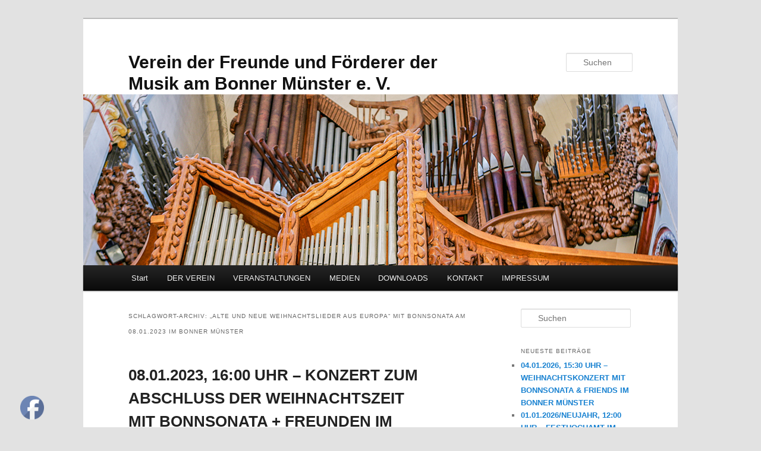

--- FILE ---
content_type: text/html; charset=UTF-8
request_url: https://freunde-muenster-musik.de/tag/alte-und-neue-weihnachtslieder-aus-europa-mit-bonnsonata-am-08-01-2023-im-bonner-muenster/
body_size: 16296
content:
<!DOCTYPE html>
<html lang="de">
<head>
<meta charset="UTF-8" />
<meta name="viewport" content="width=device-width, initial-scale=1.0" />
<title>
&#8222;Alte und neue Weihnachtslieder aus Europa&#8220; mit BonnSonata am 08.01.2023 im Bonner Münster | Verein der Freunde und Förderer der Musik am Bonner Münster e. V.	</title>
<link rel="profile" href="https://gmpg.org/xfn/11" />
<link data-minify="1" rel="stylesheet" type="text/css" media="all" href="https://freunde-muenster-musik.de/wp-content/cache/background-css/1/freunde-muenster-musik.de/wp-content/cache/min/1/wp-content/themes/twentyeleven/style.css?ver=1763993198&wpr_t=1768854920" />
<link rel="pingback" href="https://freunde-muenster-musik.de/xmlrpc.php">
<meta name='robots' content='max-image-preview:large' />

<link rel="alternate" type="application/rss+xml" title="Verein der Freunde und Förderer der Musik am Bonner Münster e. V. &raquo; Feed" href="https://freunde-muenster-musik.de/feed/" />
<link rel="alternate" type="application/rss+xml" title="Verein der Freunde und Förderer der Musik am Bonner Münster e. V. &raquo; Kommentar-Feed" href="https://freunde-muenster-musik.de/comments/feed/" />
<link rel="alternate" type="application/rss+xml" title="Verein der Freunde und Förderer der Musik am Bonner Münster e. V. &raquo; &quot;Alte und neue Weihnachtslieder aus Europa&quot; mit BonnSonata am 08.01.2023 im Bonner Münster Schlagwort-Feed" href="https://freunde-muenster-musik.de/tag/alte-und-neue-weihnachtslieder-aus-europa-mit-bonnsonata-am-08-01-2023-im-bonner-muenster/feed/" />
<style id='wp-img-auto-sizes-contain-inline-css' type='text/css'>
img:is([sizes=auto i],[sizes^="auto," i]){contain-intrinsic-size:3000px 1500px}
/*# sourceURL=wp-img-auto-sizes-contain-inline-css */
</style>
<style id='wp-emoji-styles-inline-css' type='text/css'>

	img.wp-smiley, img.emoji {
		display: inline !important;
		border: none !important;
		box-shadow: none !important;
		height: 1em !important;
		width: 1em !important;
		margin: 0 0.07em !important;
		vertical-align: -0.1em !important;
		background: none !important;
		padding: 0 !important;
	}
/*# sourceURL=wp-emoji-styles-inline-css */
</style>
<style id='wp-block-library-inline-css' type='text/css'>
:root{--wp-block-synced-color:#7a00df;--wp-block-synced-color--rgb:122,0,223;--wp-bound-block-color:var(--wp-block-synced-color);--wp-editor-canvas-background:#ddd;--wp-admin-theme-color:#007cba;--wp-admin-theme-color--rgb:0,124,186;--wp-admin-theme-color-darker-10:#006ba1;--wp-admin-theme-color-darker-10--rgb:0,107,160.5;--wp-admin-theme-color-darker-20:#005a87;--wp-admin-theme-color-darker-20--rgb:0,90,135;--wp-admin-border-width-focus:2px}@media (min-resolution:192dpi){:root{--wp-admin-border-width-focus:1.5px}}.wp-element-button{cursor:pointer}:root .has-very-light-gray-background-color{background-color:#eee}:root .has-very-dark-gray-background-color{background-color:#313131}:root .has-very-light-gray-color{color:#eee}:root .has-very-dark-gray-color{color:#313131}:root .has-vivid-green-cyan-to-vivid-cyan-blue-gradient-background{background:linear-gradient(135deg,#00d084,#0693e3)}:root .has-purple-crush-gradient-background{background:linear-gradient(135deg,#34e2e4,#4721fb 50%,#ab1dfe)}:root .has-hazy-dawn-gradient-background{background:linear-gradient(135deg,#faaca8,#dad0ec)}:root .has-subdued-olive-gradient-background{background:linear-gradient(135deg,#fafae1,#67a671)}:root .has-atomic-cream-gradient-background{background:linear-gradient(135deg,#fdd79a,#004a59)}:root .has-nightshade-gradient-background{background:linear-gradient(135deg,#330968,#31cdcf)}:root .has-midnight-gradient-background{background:linear-gradient(135deg,#020381,#2874fc)}:root{--wp--preset--font-size--normal:16px;--wp--preset--font-size--huge:42px}.has-regular-font-size{font-size:1em}.has-larger-font-size{font-size:2.625em}.has-normal-font-size{font-size:var(--wp--preset--font-size--normal)}.has-huge-font-size{font-size:var(--wp--preset--font-size--huge)}.has-text-align-center{text-align:center}.has-text-align-left{text-align:left}.has-text-align-right{text-align:right}.has-fit-text{white-space:nowrap!important}#end-resizable-editor-section{display:none}.aligncenter{clear:both}.items-justified-left{justify-content:flex-start}.items-justified-center{justify-content:center}.items-justified-right{justify-content:flex-end}.items-justified-space-between{justify-content:space-between}.screen-reader-text{border:0;clip-path:inset(50%);height:1px;margin:-1px;overflow:hidden;padding:0;position:absolute;width:1px;word-wrap:normal!important}.screen-reader-text:focus{background-color:#ddd;clip-path:none;color:#444;display:block;font-size:1em;height:auto;left:5px;line-height:normal;padding:15px 23px 14px;text-decoration:none;top:5px;width:auto;z-index:100000}html :where(.has-border-color){border-style:solid}html :where([style*=border-top-color]){border-top-style:solid}html :where([style*=border-right-color]){border-right-style:solid}html :where([style*=border-bottom-color]){border-bottom-style:solid}html :where([style*=border-left-color]){border-left-style:solid}html :where([style*=border-width]){border-style:solid}html :where([style*=border-top-width]){border-top-style:solid}html :where([style*=border-right-width]){border-right-style:solid}html :where([style*=border-bottom-width]){border-bottom-style:solid}html :where([style*=border-left-width]){border-left-style:solid}html :where(img[class*=wp-image-]){height:auto;max-width:100%}:where(figure){margin:0 0 1em}html :where(.is-position-sticky){--wp-admin--admin-bar--position-offset:var(--wp-admin--admin-bar--height,0px)}@media screen and (max-width:600px){html :where(.is-position-sticky){--wp-admin--admin-bar--position-offset:0px}}

/*# sourceURL=wp-block-library-inline-css */
</style><style id='global-styles-inline-css' type='text/css'>
:root{--wp--preset--aspect-ratio--square: 1;--wp--preset--aspect-ratio--4-3: 4/3;--wp--preset--aspect-ratio--3-4: 3/4;--wp--preset--aspect-ratio--3-2: 3/2;--wp--preset--aspect-ratio--2-3: 2/3;--wp--preset--aspect-ratio--16-9: 16/9;--wp--preset--aspect-ratio--9-16: 9/16;--wp--preset--color--black: #000;--wp--preset--color--cyan-bluish-gray: #abb8c3;--wp--preset--color--white: #fff;--wp--preset--color--pale-pink: #f78da7;--wp--preset--color--vivid-red: #cf2e2e;--wp--preset--color--luminous-vivid-orange: #ff6900;--wp--preset--color--luminous-vivid-amber: #fcb900;--wp--preset--color--light-green-cyan: #7bdcb5;--wp--preset--color--vivid-green-cyan: #00d084;--wp--preset--color--pale-cyan-blue: #8ed1fc;--wp--preset--color--vivid-cyan-blue: #0693e3;--wp--preset--color--vivid-purple: #9b51e0;--wp--preset--color--blue: #1982d1;--wp--preset--color--dark-gray: #373737;--wp--preset--color--medium-gray: #666;--wp--preset--color--light-gray: #e2e2e2;--wp--preset--gradient--vivid-cyan-blue-to-vivid-purple: linear-gradient(135deg,rgb(6,147,227) 0%,rgb(155,81,224) 100%);--wp--preset--gradient--light-green-cyan-to-vivid-green-cyan: linear-gradient(135deg,rgb(122,220,180) 0%,rgb(0,208,130) 100%);--wp--preset--gradient--luminous-vivid-amber-to-luminous-vivid-orange: linear-gradient(135deg,rgb(252,185,0) 0%,rgb(255,105,0) 100%);--wp--preset--gradient--luminous-vivid-orange-to-vivid-red: linear-gradient(135deg,rgb(255,105,0) 0%,rgb(207,46,46) 100%);--wp--preset--gradient--very-light-gray-to-cyan-bluish-gray: linear-gradient(135deg,rgb(238,238,238) 0%,rgb(169,184,195) 100%);--wp--preset--gradient--cool-to-warm-spectrum: linear-gradient(135deg,rgb(74,234,220) 0%,rgb(151,120,209) 20%,rgb(207,42,186) 40%,rgb(238,44,130) 60%,rgb(251,105,98) 80%,rgb(254,248,76) 100%);--wp--preset--gradient--blush-light-purple: linear-gradient(135deg,rgb(255,206,236) 0%,rgb(152,150,240) 100%);--wp--preset--gradient--blush-bordeaux: linear-gradient(135deg,rgb(254,205,165) 0%,rgb(254,45,45) 50%,rgb(107,0,62) 100%);--wp--preset--gradient--luminous-dusk: linear-gradient(135deg,rgb(255,203,112) 0%,rgb(199,81,192) 50%,rgb(65,88,208) 100%);--wp--preset--gradient--pale-ocean: linear-gradient(135deg,rgb(255,245,203) 0%,rgb(182,227,212) 50%,rgb(51,167,181) 100%);--wp--preset--gradient--electric-grass: linear-gradient(135deg,rgb(202,248,128) 0%,rgb(113,206,126) 100%);--wp--preset--gradient--midnight: linear-gradient(135deg,rgb(2,3,129) 0%,rgb(40,116,252) 100%);--wp--preset--font-size--small: 13px;--wp--preset--font-size--medium: 20px;--wp--preset--font-size--large: 36px;--wp--preset--font-size--x-large: 42px;--wp--preset--spacing--20: 0.44rem;--wp--preset--spacing--30: 0.67rem;--wp--preset--spacing--40: 1rem;--wp--preset--spacing--50: 1.5rem;--wp--preset--spacing--60: 2.25rem;--wp--preset--spacing--70: 3.38rem;--wp--preset--spacing--80: 5.06rem;--wp--preset--shadow--natural: 6px 6px 9px rgba(0, 0, 0, 0.2);--wp--preset--shadow--deep: 12px 12px 50px rgba(0, 0, 0, 0.4);--wp--preset--shadow--sharp: 6px 6px 0px rgba(0, 0, 0, 0.2);--wp--preset--shadow--outlined: 6px 6px 0px -3px rgb(255, 255, 255), 6px 6px rgb(0, 0, 0);--wp--preset--shadow--crisp: 6px 6px 0px rgb(0, 0, 0);}:where(.is-layout-flex){gap: 0.5em;}:where(.is-layout-grid){gap: 0.5em;}body .is-layout-flex{display: flex;}.is-layout-flex{flex-wrap: wrap;align-items: center;}.is-layout-flex > :is(*, div){margin: 0;}body .is-layout-grid{display: grid;}.is-layout-grid > :is(*, div){margin: 0;}:where(.wp-block-columns.is-layout-flex){gap: 2em;}:where(.wp-block-columns.is-layout-grid){gap: 2em;}:where(.wp-block-post-template.is-layout-flex){gap: 1.25em;}:where(.wp-block-post-template.is-layout-grid){gap: 1.25em;}.has-black-color{color: var(--wp--preset--color--black) !important;}.has-cyan-bluish-gray-color{color: var(--wp--preset--color--cyan-bluish-gray) !important;}.has-white-color{color: var(--wp--preset--color--white) !important;}.has-pale-pink-color{color: var(--wp--preset--color--pale-pink) !important;}.has-vivid-red-color{color: var(--wp--preset--color--vivid-red) !important;}.has-luminous-vivid-orange-color{color: var(--wp--preset--color--luminous-vivid-orange) !important;}.has-luminous-vivid-amber-color{color: var(--wp--preset--color--luminous-vivid-amber) !important;}.has-light-green-cyan-color{color: var(--wp--preset--color--light-green-cyan) !important;}.has-vivid-green-cyan-color{color: var(--wp--preset--color--vivid-green-cyan) !important;}.has-pale-cyan-blue-color{color: var(--wp--preset--color--pale-cyan-blue) !important;}.has-vivid-cyan-blue-color{color: var(--wp--preset--color--vivid-cyan-blue) !important;}.has-vivid-purple-color{color: var(--wp--preset--color--vivid-purple) !important;}.has-black-background-color{background-color: var(--wp--preset--color--black) !important;}.has-cyan-bluish-gray-background-color{background-color: var(--wp--preset--color--cyan-bluish-gray) !important;}.has-white-background-color{background-color: var(--wp--preset--color--white) !important;}.has-pale-pink-background-color{background-color: var(--wp--preset--color--pale-pink) !important;}.has-vivid-red-background-color{background-color: var(--wp--preset--color--vivid-red) !important;}.has-luminous-vivid-orange-background-color{background-color: var(--wp--preset--color--luminous-vivid-orange) !important;}.has-luminous-vivid-amber-background-color{background-color: var(--wp--preset--color--luminous-vivid-amber) !important;}.has-light-green-cyan-background-color{background-color: var(--wp--preset--color--light-green-cyan) !important;}.has-vivid-green-cyan-background-color{background-color: var(--wp--preset--color--vivid-green-cyan) !important;}.has-pale-cyan-blue-background-color{background-color: var(--wp--preset--color--pale-cyan-blue) !important;}.has-vivid-cyan-blue-background-color{background-color: var(--wp--preset--color--vivid-cyan-blue) !important;}.has-vivid-purple-background-color{background-color: var(--wp--preset--color--vivid-purple) !important;}.has-black-border-color{border-color: var(--wp--preset--color--black) !important;}.has-cyan-bluish-gray-border-color{border-color: var(--wp--preset--color--cyan-bluish-gray) !important;}.has-white-border-color{border-color: var(--wp--preset--color--white) !important;}.has-pale-pink-border-color{border-color: var(--wp--preset--color--pale-pink) !important;}.has-vivid-red-border-color{border-color: var(--wp--preset--color--vivid-red) !important;}.has-luminous-vivid-orange-border-color{border-color: var(--wp--preset--color--luminous-vivid-orange) !important;}.has-luminous-vivid-amber-border-color{border-color: var(--wp--preset--color--luminous-vivid-amber) !important;}.has-light-green-cyan-border-color{border-color: var(--wp--preset--color--light-green-cyan) !important;}.has-vivid-green-cyan-border-color{border-color: var(--wp--preset--color--vivid-green-cyan) !important;}.has-pale-cyan-blue-border-color{border-color: var(--wp--preset--color--pale-cyan-blue) !important;}.has-vivid-cyan-blue-border-color{border-color: var(--wp--preset--color--vivid-cyan-blue) !important;}.has-vivid-purple-border-color{border-color: var(--wp--preset--color--vivid-purple) !important;}.has-vivid-cyan-blue-to-vivid-purple-gradient-background{background: var(--wp--preset--gradient--vivid-cyan-blue-to-vivid-purple) !important;}.has-light-green-cyan-to-vivid-green-cyan-gradient-background{background: var(--wp--preset--gradient--light-green-cyan-to-vivid-green-cyan) !important;}.has-luminous-vivid-amber-to-luminous-vivid-orange-gradient-background{background: var(--wp--preset--gradient--luminous-vivid-amber-to-luminous-vivid-orange) !important;}.has-luminous-vivid-orange-to-vivid-red-gradient-background{background: var(--wp--preset--gradient--luminous-vivid-orange-to-vivid-red) !important;}.has-very-light-gray-to-cyan-bluish-gray-gradient-background{background: var(--wp--preset--gradient--very-light-gray-to-cyan-bluish-gray) !important;}.has-cool-to-warm-spectrum-gradient-background{background: var(--wp--preset--gradient--cool-to-warm-spectrum) !important;}.has-blush-light-purple-gradient-background{background: var(--wp--preset--gradient--blush-light-purple) !important;}.has-blush-bordeaux-gradient-background{background: var(--wp--preset--gradient--blush-bordeaux) !important;}.has-luminous-dusk-gradient-background{background: var(--wp--preset--gradient--luminous-dusk) !important;}.has-pale-ocean-gradient-background{background: var(--wp--preset--gradient--pale-ocean) !important;}.has-electric-grass-gradient-background{background: var(--wp--preset--gradient--electric-grass) !important;}.has-midnight-gradient-background{background: var(--wp--preset--gradient--midnight) !important;}.has-small-font-size{font-size: var(--wp--preset--font-size--small) !important;}.has-medium-font-size{font-size: var(--wp--preset--font-size--medium) !important;}.has-large-font-size{font-size: var(--wp--preset--font-size--large) !important;}.has-x-large-font-size{font-size: var(--wp--preset--font-size--x-large) !important;}
/*# sourceURL=global-styles-inline-css */
</style>

<style id='classic-theme-styles-inline-css' type='text/css'>
/*! This file is auto-generated */
.wp-block-button__link{color:#fff;background-color:#32373c;border-radius:9999px;box-shadow:none;text-decoration:none;padding:calc(.667em + 2px) calc(1.333em + 2px);font-size:1.125em}.wp-block-file__button{background:#32373c;color:#fff;text-decoration:none}
/*# sourceURL=/wp-includes/css/classic-themes.min.css */
</style>
<link data-minify="1" rel='stylesheet' id='SFSImainCss-css' href='https://freunde-muenster-musik.de/wp-content/cache/background-css/1/freunde-muenster-musik.de/wp-content/cache/min/1/wp-content/plugins/ultimate-social-media-icons/css/sfsi-style.css?ver=1763993198&wpr_t=1768854920' type='text/css' media='all' />
<link data-minify="1" rel='stylesheet' id='twentyeleven-block-style-css' href='https://freunde-muenster-musik.de/wp-content/cache/min/1/wp-content/themes/twentyeleven/blocks.css?ver=1763993198' type='text/css' media='all' />
<script type="text/javascript" src="https://freunde-muenster-musik.de/wp-includes/js/jquery/jquery.min.js?ver=3.7.1" id="jquery-core-js"></script>
<script type="text/javascript" src="https://freunde-muenster-musik.de/wp-includes/js/jquery/jquery-migrate.min.js?ver=3.4.1" id="jquery-migrate-js"></script>
<script type="text/javascript" src="https://freunde-muenster-musik.de/wp-content/plugins/google-analyticator/external-tracking.min.js?ver=6.5.7" id="ga-external-tracking-js"></script>
<link rel="https://api.w.org/" href="https://freunde-muenster-musik.de/wp-json/" /><link rel="alternate" title="JSON" type="application/json" href="https://freunde-muenster-musik.de/wp-json/wp/v2/tags/845" /><link rel="EditURI" type="application/rsd+xml" title="RSD" href="https://freunde-muenster-musik.de/xmlrpc.php?rsd" />
<meta name="generator" content="WordPress 6.9" />
<meta name="follow.[base64]" content="xT31ebhyCt9qc6SKF4Bf"/><style type="text/css">.recentcomments a{display:inline !important;padding:0 !important;margin:0 !important;}</style><!-- Google Analytics Tracking by Google Analyticator 6.5.7 -->
<script type="text/javascript">
    var analyticsFileTypes = [];
    var analyticsSnippet = 'disabled';
    var analyticsEventTracking = 'enabled';
</script>
<script type="text/javascript">
	(function(i,s,o,g,r,a,m){i['GoogleAnalyticsObject']=r;i[r]=i[r]||function(){
	(i[r].q=i[r].q||[]).push(arguments)},i[r].l=1*new Date();a=s.createElement(o),
	m=s.getElementsByTagName(o)[0];a.async=1;a.src=g;m.parentNode.insertBefore(a,m)
	})(window,document,'script','//www.google-analytics.com/analytics.js','ga');
	ga('create', 'UA-XXXXXXXX-X', 'auto');
 
	ga('send', 'pageview');
</script>
<noscript><style id="rocket-lazyload-nojs-css">.rll-youtube-player, [data-lazy-src]{display:none !important;}</style></noscript><style id="wpr-lazyload-bg-container"></style><style id="wpr-lazyload-bg-exclusion"></style>
<noscript>
<style id="wpr-lazyload-bg-nostyle">input#s{--wpr-bg-b9e83cbf-e20d-41a4-91db-64187a16b42e: url('https://freunde-muenster-musik.de/wp-content/themes/twentyeleven/images/search.png');}.entry-header .comments-link a{--wpr-bg-70e00dcb-be2d-4b2b-baca-c1b8a107c96a: url('https://freunde-muenster-musik.de/wp-content/themes/twentyeleven/images/comment-bubble.png');}.tab4 ul.like_icon li span{--wpr-bg-eb310e75-8d04-42e2-8498-c8e90100f900: url('https://freunde-muenster-musik.de/wp-content/plugins/ultimate-social-media-icons/images/count_bg.png');}.sfsi_mainContainer .checkbox{--wpr-bg-033de0a1-6907-49d0-9e9c-7a3b402111fe: url('https://freunde-muenster-musik.de/wp-content/plugins/ultimate-social-media-icons/images/check_bg.jpg');}.sfsi_mainContainer .radio{--wpr-bg-80558af0-c490-4d20-b233-703283c395f3: url('https://freunde-muenster-musik.de/wp-content/plugins/ultimate-social-media-icons/images/radio_bg.png');}.sfsi_mainContainer .select{--wpr-bg-f1960a9d-2708-4eac-8117-c6852c55aa1f: url('https://freunde-muenster-musik.de/wp-content/plugins/ultimate-social-media-icons/images/select_bg.jpg');}.specify_counts .social_icon_like li span{--wpr-bg-d2b0e6c7-c584-4d3d-b013-2b214c78bc24: url('https://freunde-muenster-musik.de/wp-content/plugins/ultimate-social-media-icons/images/count_bg.jpg');}.sticking .field .select{--wpr-bg-f805d2b1-66f5-478e-ac03-1e9a3872eeba: url('https://freunde-muenster-musik.de/wp-content/plugins/ultimate-social-media-icons/images/select_bg1.jpg');}ul.tab_3_list li{--wpr-bg-57881718-c1f6-4612-89c8-4a4baf2c6a1e: url('https://freunde-muenster-musik.de/wp-content/plugins/ultimate-social-media-icons/images/tab_3_list_bg.jpg');}.tab5 ul.tab_3_list li{--wpr-bg-058048c8-5d59-4fbd-b97b-1cda8ff4dd08: url('https://freunde-muenster-musik.de/wp-content/plugins/ultimate-social-media-icons/images/tab_3_list_bg.jpg');}#sfpageLoad{--wpr-bg-ce7898d4-ff7f-4ff9-852b-fc64bac28dc2: url('https://freunde-muenster-musik.de/wp-content/plugins/ultimate-social-media-icons/images/ajax-loader.gif');}.sfsi_tool_tip_2 .bot_arow{--wpr-bg-63e250c5-392b-4558-88e3-1e378192524a: url('https://freunde-muenster-musik.de/wp-content/plugins/ultimate-social-media-icons/images/bot_tip_icn.png');}.tab7 .like_pop_box .sfsi_Popinner ul li span{--wpr-bg-90054eae-3928-4f00-a047-17baf4755480: url('https://freunde-muenster-musik.de/wp-content/plugins/ultimate-social-media-icons/images/count_bg.png');}.sfsi_Sicons:not(.sfsi_Sicons_position_right) .sf_subscrbe .bot_no{--wpr-bg-f89e9102-9805-46e9-acf6-c007b12bf5e5: url('https://freunde-muenster-musik.de/wp-content/plugins/ultimate-social-media-icons/css/images/count_left_arow.png');}.sf_subscrbe .bot_no,.sf_fb .bot_no,.sf_fb_share .bot_no,.sf_twiter .bot_no,.sf_pinit .bot_no,.sf_linkedin .bot_no{--wpr-bg-907060ca-17d5-480c-8f0a-5224b29fc914: url('https://freunde-muenster-musik.de/wp-content/plugins/ultimate-social-media-icons/css/images/count_left_arow.png');}</style>
</noscript>
<script type="application/javascript">const rocket_pairs = [{"selector":"input#s","style":"input#s{--wpr-bg-b9e83cbf-e20d-41a4-91db-64187a16b42e: url('https:\/\/freunde-muenster-musik.de\/wp-content\/themes\/twentyeleven\/images\/search.png');}","hash":"b9e83cbf-e20d-41a4-91db-64187a16b42e","url":"https:\/\/freunde-muenster-musik.de\/wp-content\/themes\/twentyeleven\/images\/search.png"},{"selector":".entry-header .comments-link a","style":".entry-header .comments-link a{--wpr-bg-70e00dcb-be2d-4b2b-baca-c1b8a107c96a: url('https:\/\/freunde-muenster-musik.de\/wp-content\/themes\/twentyeleven\/images\/comment-bubble.png');}","hash":"70e00dcb-be2d-4b2b-baca-c1b8a107c96a","url":"https:\/\/freunde-muenster-musik.de\/wp-content\/themes\/twentyeleven\/images\/comment-bubble.png"},{"selector":".tab4 ul.like_icon li span","style":".tab4 ul.like_icon li span{--wpr-bg-eb310e75-8d04-42e2-8498-c8e90100f900: url('https:\/\/freunde-muenster-musik.de\/wp-content\/plugins\/ultimate-social-media-icons\/images\/count_bg.png');}","hash":"eb310e75-8d04-42e2-8498-c8e90100f900","url":"https:\/\/freunde-muenster-musik.de\/wp-content\/plugins\/ultimate-social-media-icons\/images\/count_bg.png"},{"selector":".sfsi_mainContainer .checkbox","style":".sfsi_mainContainer .checkbox{--wpr-bg-033de0a1-6907-49d0-9e9c-7a3b402111fe: url('https:\/\/freunde-muenster-musik.de\/wp-content\/plugins\/ultimate-social-media-icons\/images\/check_bg.jpg');}","hash":"033de0a1-6907-49d0-9e9c-7a3b402111fe","url":"https:\/\/freunde-muenster-musik.de\/wp-content\/plugins\/ultimate-social-media-icons\/images\/check_bg.jpg"},{"selector":".sfsi_mainContainer .radio","style":".sfsi_mainContainer .radio{--wpr-bg-80558af0-c490-4d20-b233-703283c395f3: url('https:\/\/freunde-muenster-musik.de\/wp-content\/plugins\/ultimate-social-media-icons\/images\/radio_bg.png');}","hash":"80558af0-c490-4d20-b233-703283c395f3","url":"https:\/\/freunde-muenster-musik.de\/wp-content\/plugins\/ultimate-social-media-icons\/images\/radio_bg.png"},{"selector":".sfsi_mainContainer .select","style":".sfsi_mainContainer .select{--wpr-bg-f1960a9d-2708-4eac-8117-c6852c55aa1f: url('https:\/\/freunde-muenster-musik.de\/wp-content\/plugins\/ultimate-social-media-icons\/images\/select_bg.jpg');}","hash":"f1960a9d-2708-4eac-8117-c6852c55aa1f","url":"https:\/\/freunde-muenster-musik.de\/wp-content\/plugins\/ultimate-social-media-icons\/images\/select_bg.jpg"},{"selector":".specify_counts .social_icon_like li span","style":".specify_counts .social_icon_like li span{--wpr-bg-d2b0e6c7-c584-4d3d-b013-2b214c78bc24: url('https:\/\/freunde-muenster-musik.de\/wp-content\/plugins\/ultimate-social-media-icons\/images\/count_bg.jpg');}","hash":"d2b0e6c7-c584-4d3d-b013-2b214c78bc24","url":"https:\/\/freunde-muenster-musik.de\/wp-content\/plugins\/ultimate-social-media-icons\/images\/count_bg.jpg"},{"selector":".sticking .field .select","style":".sticking .field .select{--wpr-bg-f805d2b1-66f5-478e-ac03-1e9a3872eeba: url('https:\/\/freunde-muenster-musik.de\/wp-content\/plugins\/ultimate-social-media-icons\/images\/select_bg1.jpg');}","hash":"f805d2b1-66f5-478e-ac03-1e9a3872eeba","url":"https:\/\/freunde-muenster-musik.de\/wp-content\/plugins\/ultimate-social-media-icons\/images\/select_bg1.jpg"},{"selector":"ul.tab_3_list li","style":"ul.tab_3_list li{--wpr-bg-57881718-c1f6-4612-89c8-4a4baf2c6a1e: url('https:\/\/freunde-muenster-musik.de\/wp-content\/plugins\/ultimate-social-media-icons\/images\/tab_3_list_bg.jpg');}","hash":"57881718-c1f6-4612-89c8-4a4baf2c6a1e","url":"https:\/\/freunde-muenster-musik.de\/wp-content\/plugins\/ultimate-social-media-icons\/images\/tab_3_list_bg.jpg"},{"selector":".tab5 ul.tab_3_list li","style":".tab5 ul.tab_3_list li{--wpr-bg-058048c8-5d59-4fbd-b97b-1cda8ff4dd08: url('https:\/\/freunde-muenster-musik.de\/wp-content\/plugins\/ultimate-social-media-icons\/images\/tab_3_list_bg.jpg');}","hash":"058048c8-5d59-4fbd-b97b-1cda8ff4dd08","url":"https:\/\/freunde-muenster-musik.de\/wp-content\/plugins\/ultimate-social-media-icons\/images\/tab_3_list_bg.jpg"},{"selector":"#sfpageLoad","style":"#sfpageLoad{--wpr-bg-ce7898d4-ff7f-4ff9-852b-fc64bac28dc2: url('https:\/\/freunde-muenster-musik.de\/wp-content\/plugins\/ultimate-social-media-icons\/images\/ajax-loader.gif');}","hash":"ce7898d4-ff7f-4ff9-852b-fc64bac28dc2","url":"https:\/\/freunde-muenster-musik.de\/wp-content\/plugins\/ultimate-social-media-icons\/images\/ajax-loader.gif"},{"selector":".sfsi_tool_tip_2 .bot_arow","style":".sfsi_tool_tip_2 .bot_arow{--wpr-bg-63e250c5-392b-4558-88e3-1e378192524a: url('https:\/\/freunde-muenster-musik.de\/wp-content\/plugins\/ultimate-social-media-icons\/images\/bot_tip_icn.png');}","hash":"63e250c5-392b-4558-88e3-1e378192524a","url":"https:\/\/freunde-muenster-musik.de\/wp-content\/plugins\/ultimate-social-media-icons\/images\/bot_tip_icn.png"},{"selector":".tab7 .like_pop_box .sfsi_Popinner ul li span","style":".tab7 .like_pop_box .sfsi_Popinner ul li span{--wpr-bg-90054eae-3928-4f00-a047-17baf4755480: url('https:\/\/freunde-muenster-musik.de\/wp-content\/plugins\/ultimate-social-media-icons\/images\/count_bg.png');}","hash":"90054eae-3928-4f00-a047-17baf4755480","url":"https:\/\/freunde-muenster-musik.de\/wp-content\/plugins\/ultimate-social-media-icons\/images\/count_bg.png"},{"selector":".sfsi_Sicons:not(.sfsi_Sicons_position_right) .sf_subscrbe .bot_no","style":".sfsi_Sicons:not(.sfsi_Sicons_position_right) .sf_subscrbe .bot_no{--wpr-bg-f89e9102-9805-46e9-acf6-c007b12bf5e5: url('https:\/\/freunde-muenster-musik.de\/wp-content\/plugins\/ultimate-social-media-icons\/css\/images\/count_left_arow.png');}","hash":"f89e9102-9805-46e9-acf6-c007b12bf5e5","url":"https:\/\/freunde-muenster-musik.de\/wp-content\/plugins\/ultimate-social-media-icons\/css\/images\/count_left_arow.png"},{"selector":".sf_subscrbe .bot_no,.sf_fb .bot_no,.sf_fb_share .bot_no,.sf_twiter .bot_no,.sf_pinit .bot_no,.sf_linkedin .bot_no","style":".sf_subscrbe .bot_no,.sf_fb .bot_no,.sf_fb_share .bot_no,.sf_twiter .bot_no,.sf_pinit .bot_no,.sf_linkedin .bot_no{--wpr-bg-907060ca-17d5-480c-8f0a-5224b29fc914: url('https:\/\/freunde-muenster-musik.de\/wp-content\/plugins\/ultimate-social-media-icons\/css\/images\/count_left_arow.png');}","hash":"907060ca-17d5-480c-8f0a-5224b29fc914","url":"https:\/\/freunde-muenster-musik.de\/wp-content\/plugins\/ultimate-social-media-icons\/css\/images\/count_left_arow.png"}]; const rocket_excluded_pairs = [];</script><meta name="generator" content="AccelerateWP 3.20.0.3-1.1-32" data-wpr-features="wpr_lazyload_css_bg_img wpr_minify_js wpr_lazyload_images wpr_minify_css wpr_desktop" /></head>

<body class="archive tag tag-alte-und-neue-weihnachtslieder-aus-europa-mit-bonnsonata-am-08-01-2023-im-bonner-muenster tag-845 wp-embed-responsive wp-theme-twentyeleven sfsi_actvite_theme_default single-author two-column right-sidebar">
<div data-rocket-location-hash="03b2c07b68940315d67d454d1484459b" class="skip-link"><a class="assistive-text" href="#content">Zum primären Inhalt springen</a></div><div data-rocket-location-hash="772fc5406adda17ec86be14d9bf6552b" class="skip-link"><a class="assistive-text" href="#secondary">Zum sekundären Inhalt springen</a></div><div data-rocket-location-hash="88cd2ceb25e3e451b380261a919f9c31" id="page" class="hfeed">
	<header data-rocket-location-hash="56e2794acbb3dfb07251c6514e6fc672" id="branding">
			<hgroup>
									<h1 id="site-title"><span><a href="https://freunde-muenster-musik.de/" rel="home" >Verein der Freunde und Förderer der Musik am Bonner Münster e. V.</a></span></h1>
								</hgroup>

						<a href="https://freunde-muenster-musik.de/" rel="home" >
				<img src="data:image/svg+xml,%3Csvg%20xmlns='http://www.w3.org/2000/svg'%20viewBox='0%200%201000%20288'%3E%3C/svg%3E" width="1000" height="288" alt="Verein der Freunde und Förderer der Musik am Bonner Münster e. V." data-lazy-srcset="https://freunde-muenster-musik.de/wp-content/uploads/2016/06/200507111537423128.jpg 1000w, https://freunde-muenster-musik.de/wp-content/uploads/2016/06/200507111537423128-300x86.jpg 300w, https://freunde-muenster-musik.de/wp-content/uploads/2016/06/200507111537423128-768x221.jpg 768w" data-lazy-sizes="(max-width: 1000px) 100vw, 1000px" decoding="async" fetchpriority="high" data-lazy-src="https://freunde-muenster-musik.de/wp-content/uploads/2016/06/200507111537423128.jpg" /><noscript><img src="https://freunde-muenster-musik.de/wp-content/uploads/2016/06/200507111537423128.jpg" width="1000" height="288" alt="Verein der Freunde und Förderer der Musik am Bonner Münster e. V." srcset="https://freunde-muenster-musik.de/wp-content/uploads/2016/06/200507111537423128.jpg 1000w, https://freunde-muenster-musik.de/wp-content/uploads/2016/06/200507111537423128-300x86.jpg 300w, https://freunde-muenster-musik.de/wp-content/uploads/2016/06/200507111537423128-768x221.jpg 768w" sizes="(max-width: 1000px) 100vw, 1000px" decoding="async" fetchpriority="high" /></noscript>			</a>
			
									<form method="get" id="searchform" action="https://freunde-muenster-musik.de/">
		<label for="s" class="assistive-text">Suchen</label>
		<input type="text" class="field" name="s" id="s" placeholder="Suchen" />
		<input type="submit" class="submit" name="submit" id="searchsubmit" value="Suchen" />
	</form>
			
			<nav id="access">
				<h3 class="assistive-text">Hauptmenü</h3>
				<div class="menu"><ul>
<li ><a href="https://freunde-muenster-musik.de/">Start</a></li><li class="page_item page-item-8"><a href="https://freunde-muenster-musik.de/der-verein/">DER VEREIN</a></li>
<li class="page_item page-item-64"><a href="https://freunde-muenster-musik.de/veranstaltungen/">VERANSTALTUNGEN</a></li>
<li class="page_item page-item-428 page_item_has_children"><a href="https://freunde-muenster-musik.de/medien/">MEDIEN</a>
<ul class='children'>
	<li class="page_item page-item-2486"><a href="https://freunde-muenster-musik.de/medien/ab-sofort-erhaeltlich-festschrift-150-jahre-bonner-muensterchor/">AB SOFORT ERHÄLTLICH: FESTSCHRIFT 150 JAHRE BONNER MÜNSTERCHOR</a></li>
	<li class="page_item page-item-2314"><a href="https://freunde-muenster-musik.de/medien/cd-sonderaktion-2023-nur-300-euro-pro-cd-mit-festlicher-chor-und-orgelmusik-aus-dem-bonner-muenster/">CD-SONDERVERKAUF VERLÄNGERT: NUR 3,00 EURO PRO CD MIT FESTLICHER CHOR- UND ORGELMUSIK AUS DEM BONNER MÜNSTER</a></li>
	<li class="page_item page-item-448 page_item_has_children"><a href="https://freunde-muenster-musik.de/medien/besprechungen/">BESPRECHUNGEN</a>
	<ul class='children'>
		<li class="page_item page-item-654"><a href="https://freunde-muenster-musik.de/medien/besprechungen/2017-05-27-lange-orgelnacht-in-st-remigius-und-im-bonner-muenster/">2017.05.27 &#8211; Lange Orgelnacht in St. Remigius und im Bonner Münster</a></li>
		<li class="page_item page-item-650"><a href="https://freunde-muenster-musik.de/medien/besprechungen/2017-05-20-orgel-und-saxophon-im-bonner-muenster/">2017.05.20 &#8211; Orgel und Saxophon im Bonner Münster</a></li>
		<li class="page_item page-item-462"><a href="https://freunde-muenster-musik.de/medien/besprechungen/2017-01-15-la-nativite-du-seigneur-neun-meditationen-zum-weihnachtsfestkreis/">2017.01.15 &#8222;La Nativité du Seigneur&#8220; &#8211; Neun Meditationen zum Weihnachtsfestkreis</a></li>
		<li class="page_item page-item-456"><a href="https://freunde-muenster-musik.de/medien/besprechungen/2017-01-08-swinging-christmas-konzert-zum-abschluss-der-weihnachtzeit/">2017.01.08 „S(w)inging Christmas“ &#8211; Konzert zum Abschluss der Weihnachtzeit</a></li>
	</ul>
</li>
	<li class="page_item page-item-514 page_item_has_children"><a href="https://freunde-muenster-musik.de/medien/sonstiges/">SONSTIGES</a>
	<ul class='children'>
		<li class="page_item page-item-593"><a href="https://freunde-muenster-musik.de/medien/sonstiges/2017-04-16-ostern-und-die-kirchenmusik-predigt-von-msgr-auel-am-ostersonntag-im-bonner-muenster/">2017.04.16 &#8211; Ostern und die Kirchenmusik – Predigt von Msgr. Auel am Ostersonntag im Bonner Münster</a></li>
		<li class="page_item page-item-509"><a href="https://freunde-muenster-musik.de/medien/sonstiges/2016-12-10-audienz-bei-der-koenigin-der-instrumente/">2016.12.10 &#8211; Audienz bei der Königin der Instrumente</a></li>
	</ul>
</li>
</ul>
</li>
<li class="page_item page-item-14"><a href="https://freunde-muenster-musik.de/downloads/">DOWNLOADS</a></li>
<li class="page_item page-item-9 page_item_has_children"><a href="https://freunde-muenster-musik.de/kontakt/">KONTAKT</a>
<ul class='children'>
	<li class="page_item page-item-35"><a href="https://freunde-muenster-musik.de/kontakt/disclaimer/">Disclaimer</a></li>
</ul>
</li>
<li class="page_item page-item-94"><a href="https://freunde-muenster-musik.de/impressum/">IMPRESSUM</a></li>
</ul></div>
			</nav><!-- #access -->
	</header><!-- #branding -->


	<div data-rocket-location-hash="d0bf6e2a7a6eaaf300d44482be731ada" id="main">

		<section data-rocket-location-hash="0aa6eb27e167bc09a48e990c5efbeb86" id="primary">
			<div id="content" role="main">

			
				<header class="page-header">
					<h1 class="page-title">
					Schlagwort-Archiv: <span>&#8222;Alte und neue Weihnachtslieder aus Europa&#8220; mit BonnSonata am 08.01.2023 im Bonner Münster</span>					</h1>

									</header>

				
				
					
	<article id="post-2295" class="post-2295 post type-post status-publish format-standard hentry category-hinweise tag-alte-und-neue-weihnachtslieder-aus-europa-mit-bonnsonata-am-08-01-2023-im-bonner-muenster tag-alte-und-neue-weihnachtslieder-aus-europa-mit-henning-scheib-schlagzeug-am-08-01-2023-im-bonner-muenster tag-alte-und-neue-weihnachtslieder-aus-europa-mit-hubert-arnold-klavier-am-08-01-2023-im-bonner-muenster tag-alte-und-neue-weihnachtslieder-aus-europa-mit-valerie-haunz-sopran-am-08-01-2023-im-bonner-muenster">
		<header class="entry-header">
						<h1 class="entry-title"><a href="https://freunde-muenster-musik.de/2023/01/05/08-01-2023-1600-uhr-konzert-zum-abschluss-der-weihnachtszeit-mit-bonnsonata-freunden-im-bonner-muenster/" rel="bookmark">08.01.2023, 16:00 UHR &#8211; KONZERT ZUM ABSCHLUSS DER WEIHNACHTSZEIT MIT BONNSONATA + FREUNDEN IM BONNER MÜNSTER</a></h1>
			
						<div class="entry-meta">
				<span class="sep">Veröffentlicht am </span><a href="https://freunde-muenster-musik.de/2023/01/05/08-01-2023-1600-uhr-konzert-zum-abschluss-der-weihnachtszeit-mit-bonnsonata-freunden-im-bonner-muenster/" title="20:47" rel="bookmark"><time class="entry-date" datetime="2023-01-05T20:47:24+01:00">5. Januar 2023</time></a><span class="by-author"> <span class="sep"> von </span> <span class="author vcard"><a class="url fn n" href="https://freunde-muenster-musik.de/author/homburg/" title="Alle Beiträge von Homburg anzeigen" rel="author">Homburg</a></span></span>			</div><!-- .entry-meta -->
			
						<div class="comments-link">
				<a href="https://freunde-muenster-musik.de/2023/01/05/08-01-2023-1600-uhr-konzert-zum-abschluss-der-weihnachtszeit-mit-bonnsonata-freunden-im-bonner-muenster/#respond"><span class="leave-reply">Antworten</span></a>			</div>
					</header><!-- .entry-header -->

				<div class="entry-content">
			<p><span style="color: #7a4428;"><strong>Die Heiligen 3 Könige haben an diesem Freitag das Christkind in der Krippe gefunden,  ihm gehuldigt und ihre Geschenke vor ihm niedergelegt.</strong></span></p>
<p><span style="color: #7a4428;"><strong><img decoding="async" class="aligncenter wp-image-2271 " src="data:image/svg+xml,%3Csvg%20xmlns='http://www.w3.org/2000/svg'%20viewBox='0%200%20489%20370'%3E%3C/svg%3E" alt="" width="489" height="370" data-lazy-src="https://freunde-muenster-musik.de/wp-content/uploads/2022/12/Foto-Krippe-1024x768.jpg" /><noscript><img decoding="async" class="aligncenter wp-image-2271 " src="https://freunde-muenster-musik.de/wp-content/uploads/2022/12/Foto-Krippe-1024x768.jpg" alt="" width="489" height="370" /></noscript></strong></span></p>
<p style="text-align: center;"><span style="color: #7a4428;">Foto: Gerold Homburg/FuFdMaBM e.V.</span></p>
<p><span style="color: #7a4428;"><strong>Mit dem </strong></span></p>
<p style="text-align: center;"><span style="color: #7a4428;"><strong>KONZERT ZUM ABSCHLUSS DER WEIHNACHTSZEIT</strong></span><br />
<span style="color: #7a4428;"><strong>MIT BONNSONATA UND FREUNDEN</strong></span></p>
<p><span style="color: #7a4428;"><strong>bietet die Bonner Münster-Musik am kommenden </strong></span></p>
<p style="text-align: center;"><span style="color: #7a4428;"><strong>Sonntag, 8. Januar 2023 um 16:00 Uhr</strong></span><br />
<span style="color: #7a4428;"><strong>im Bonner Münster</strong></span></p>
<p><span style="color: #7a4428;"><strong>den traditionellen musikalischen Abschluss der kirchenmusikalisch besonders herausfordernden Weihnachtszeit. Es singen und musizieren</strong></span></p>
<ul>
<li><span style="color: #7a4428;"><strong>der Frauenkammerchor BonnSonata</strong></span></li>
<li><span style="color: #7a4428;"><strong>Valerie Haunz, Sopran</strong></span></li>
<li><span style="color: #7a4428;"><strong>Henning Scheib, Schlagzeug und</strong></span></li>
<li><span style="color: #7a4428;"><strong>Hubert Arnold, Klavier und Leitung<br />
</strong></span></li>
</ul>
<p><span style="color: #7a4428;"><strong>Zu hören gibt es alte und neue Weihnachtslieder vom 16. Jahrhundert bis heute aus Deutschland und Europa wie z.B.</strong></span></p>
<ul>
<li><span style="color: #7a4428;"><strong>„In dulci jubilo“ von Michael Praetorius</strong></span></li>
<li><span style="color: #7a4428;"><strong>„Ich steh an deiner Krippen hier&#8220; von Johann Sebastian Bach</strong></span></li>
<li><span style="color: #7a4428;"><strong> „Puer natus in Bethlehem“ von Michael Haydn</strong></span></li>
<li><span style="color: #7a4428;"><strong>„Mariä Wiegenlied“ von Max Reger</strong></span></li>
<li><span style="color: #7a4428;"><strong>„Angels’ Carol“ (Lied der Engel) von John Rutter </strong></span></li>
<li><span style="color: #874242;"><strong>„Il est né le Divin Enfant“ (Gottes Kind ist uns heute geboren) von Colin Mawby</strong></span></li>
</ul>
<p><span style="color: #7a4428;"><strong>Das gesamte Prog<span style="color: #7a4428;">ramm steht Ihnen über diesen <a style="color: #7a4428;" href="https://freunde-muenster-musik.de/wp-content/uploads/2023/01/20230108-Programm-Weihnachtskonzert-BonnSonata.pdf"><em><span style="color: #7a4428;">Link</span></em> </a>zur Verfügung.</span></strong></span></p>
<p><span style="color: #7a4428;"><strong>Der Eintritt kostet                                                            15,00 Euro.<br />
</strong></span><span style="color: #7a4428;"><strong>Bei entsprechendem Nachweis zahlen Schüler (ab 15 Jahren), Studenten, Bundesdienstleistende und Menschen mit Behinderung sowie Mitglieder der Freunde und Förderer der Musik am Bonner Münster e.V.<br />
den ermäßigten Eintritt von                                           10,00 Euro. </strong></span></p>
<p><span style="color: #7a4428;"><strong>Karten bekommen Sie </strong></span></p>
<ul>
<li><span style="color: #7a4428;"><strong>im Vorverkauf bei </strong><strong><a style="color: #7a4428;" href="https://www.bonnticket.de/details/?evId=2702588&amp;referer_info=bt_partner"><em><span style="color: #7a4428;">Bonnticket</span></em> </a><br />
(hier sind aber nur noch wenige Restkarten vorhanden) sowie </strong></span></li>
<li><span style="color: #7a4428;"><strong><span style="color: #7a4428;">am Veranstaltungstag ab 15:00 Uhr an der Konzertkas</span>se im Eingangsbereich des Bonner Münsters.</strong></span></li>
</ul>
<p><span style="color: #874242;"><strong>Nach dem Konzert haben Sie die Möglichkeit, die beiden von BonnSonata bzw. BonnSonata &amp; Friends aufgenommenen CDs zum Preis von jeweils 7,00 Euro käuflich zu erwerben.</strong></span></p>
<p><img decoding="async" class="alignleft" src="data:image/svg+xml,%3Csvg%20xmlns='http://www.w3.org/2000/svg'%20viewBox='0%200%20260%20258'%3E%3C/svg%3E" alt="Weihnachtskonzert Bonn Sonata" width="260" height="258" data-lazy-src="http://markus-karas.de/0-Bilder/Weihnachtskonzert-BonnSonata.gif" /><noscript><img decoding="async" class="alignleft" src="http://markus-karas.de/0-Bilder/Weihnachtskonzert-BonnSonata.gif" alt="Weihnachtskonzert Bonn Sonata" width="260" height="258" /></noscript></p>
<p><img decoding="async" class="alignnone wp-image-1975" src="data:image/svg+xml,%3Csvg%20xmlns='http://www.w3.org/2000/svg'%20viewBox='0%200%20257%20257'%3E%3C/svg%3E" alt="" width="257" height="257" data-wp-editing="1" data-lazy-srcset="https://freunde-muenster-musik.de/wp-content/uploads/2022/01/CD-Cover-Swinging-Christmas-300x300.jpg 300w, https://freunde-muenster-musik.de/wp-content/uploads/2022/01/CD-Cover-Swinging-Christmas-1024x1024.jpg 1024w, https://freunde-muenster-musik.de/wp-content/uploads/2022/01/CD-Cover-Swinging-Christmas-150x150.jpg 150w, https://freunde-muenster-musik.de/wp-content/uploads/2022/01/CD-Cover-Swinging-Christmas-768x768.jpg 768w, https://freunde-muenster-musik.de/wp-content/uploads/2022/01/CD-Cover-Swinging-Christmas.jpg 1536w" data-lazy-sizes="(max-width: 257px) 100vw, 257px" data-lazy-src="https://freunde-muenster-musik.de/wp-content/uploads/2022/01/CD-Cover-Swinging-Christmas-300x300.jpg" /><noscript><img decoding="async" class="alignnone wp-image-1975" src="https://freunde-muenster-musik.de/wp-content/uploads/2022/01/CD-Cover-Swinging-Christmas-300x300.jpg" alt="" width="257" height="257" data-wp-editing="1" srcset="https://freunde-muenster-musik.de/wp-content/uploads/2022/01/CD-Cover-Swinging-Christmas-300x300.jpg 300w, https://freunde-muenster-musik.de/wp-content/uploads/2022/01/CD-Cover-Swinging-Christmas-1024x1024.jpg 1024w, https://freunde-muenster-musik.de/wp-content/uploads/2022/01/CD-Cover-Swinging-Christmas-150x150.jpg 150w, https://freunde-muenster-musik.de/wp-content/uploads/2022/01/CD-Cover-Swinging-Christmas-768x768.jpg 768w, https://freunde-muenster-musik.de/wp-content/uploads/2022/01/CD-Cover-Swinging-Christmas.jpg 1536w" sizes="(max-width: 257px) 100vw, 257px" /></noscript></p>
<p><span style="color: #7a4428;"><strong>Markus Karas als Verantwortlicher der Bonner Münster-Musik und die mitwirkenden Sängerinnen und Musiker freuen sich ebenso wie die, die Bonner Münster-Musik unterstützenden Freunde und Förderer der Musik am Bonner Münster e.V. über Ihr zahlreiches Erscheinen.</strong></span></p>
<p><span style="color: #7a4428;">Bitte beachten Sie auch die nachfolgenden Beiträge/Hinweise. Vielen Dank!</span></p>
<p style="text-align: right;"><span style="color: #7a4428;">Stand: 5. Januar 2023</span></p>
<p>&nbsp;</p>
					</div><!-- .entry-content -->
		
		<footer class="entry-meta">
			
										<span class="cat-links">
					<span class="entry-utility-prep entry-utility-prep-cat-links">Veröffentlicht unter</span> <a href="https://freunde-muenster-musik.de/category/hinweise/" rel="category tag">Hinweise</a>			</span>
							
										<span class="sep"> | </span>
								<span class="tag-links">
					<span class="entry-utility-prep entry-utility-prep-tag-links">Verschlagwortet mit</span> <a href="https://freunde-muenster-musik.de/tag/alte-und-neue-weihnachtslieder-aus-europa-mit-bonnsonata-am-08-01-2023-im-bonner-muenster/" rel="tag">"Alte und neue Weihnachtslieder aus Europa" mit BonnSonata am 08.01.2023 im Bonner Münster</a>, <a href="https://freunde-muenster-musik.de/tag/alte-und-neue-weihnachtslieder-aus-europa-mit-henning-scheib-schlagzeug-am-08-01-2023-im-bonner-muenster/" rel="tag">"Alte und neue Weihnachtslieder aus Europa" mit Henning Scheib/Schlagzeug am 08.01.2023 im Bonner Münster</a>, <a href="https://freunde-muenster-musik.de/tag/alte-und-neue-weihnachtslieder-aus-europa-mit-hubert-arnold-klavier-am-08-01-2023-im-bonner-muenster/" rel="tag">"Alte und neue Weihnachtslieder aus Europa" mit Hubert Arnold/Klavier am 08.01.2023 im Bonner Münster</a>, <a href="https://freunde-muenster-musik.de/tag/alte-und-neue-weihnachtslieder-aus-europa-mit-valerie-haunz-sopran-am-08-01-2023-im-bonner-muenster/" rel="tag">"Alte und neue Weihnachtslieder aus Europa" mit Valerie Haunz/Sopran am 08.01.2023 im Bonner Münster</a>			</span>
							
										<span class="sep"> | </span>
						<span class="comments-link"><a href="https://freunde-muenster-musik.de/2023/01/05/08-01-2023-1600-uhr-konzert-zum-abschluss-der-weihnachtszeit-mit-bonnsonata-freunden-im-bonner-muenster/#respond"><span class="leave-reply">Schreibe einen Kommentar</span></a></span>
			
					</footer><!-- .entry-meta -->
	</article><!-- #post-2295 -->

				
				
			
			</div><!-- #content -->
		</section><!-- #primary -->

		<div data-rocket-location-hash="2f66bcda442cb5be5123bfab0094781a" id="secondary" class="widget-area" role="complementary">
			<aside id="search-2" class="widget widget_search">	<form method="get" id="searchform" action="https://freunde-muenster-musik.de/">
		<label for="s" class="assistive-text">Suchen</label>
		<input type="text" class="field" name="s" id="s" placeholder="Suchen" />
		<input type="submit" class="submit" name="submit" id="searchsubmit" value="Suchen" />
	</form>
</aside>
		<aside id="recent-posts-2" class="widget widget_recent_entries">
		<h3 class="widget-title">Neueste Beiträge</h3>
		<ul>
											<li>
					<a href="https://freunde-muenster-musik.de/2026/01/02/04-01-2026-1530-uhr-weihnachtskonzert-mit-bonnsonata-friends-im-bonner-muenster/">04.01.2026, 15:30 UHR &#8211; WEIHNACHTSKONZERT MIT BONNSONATA &#038; FRIENDS IM BONNER MÜNSTER</a>
									</li>
											<li>
					<a href="https://freunde-muenster-musik.de/2025/12/28/01-01-2026-neujahr-1200-uhr-festhochamt-im-bonner-muenster/">01.01.2026/NEUJAHR, 12:00 UHR &#8211; FESTHOCHAMT IM BONNER MÜNSTER</a>
									</li>
											<li>
					<a href="https://freunde-muenster-musik.de/2025/12/21/weihnachten-2025-mit-der-bonner-muenster-musik-im-bonner-muenster/">WEIHNACHTEN 2025 IM BONNER MÜNSTER</a>
									</li>
											<li>
					<a href="https://freunde-muenster-musik.de/2025/12/19/20-12-2025-1200-uhr-chormusik-zum-angelus-mit-dem-bonner-kammerchor-im-bonner-muenster/">20.12.2025, 12:00 UHR &#8211; CHORMUSIK ZUM ANGELUS MIT DEM BONNER KAMMERCHOR IM BONNER MÜNSTER</a>
									</li>
											<li>
					<a href="https://freunde-muenster-musik.de/2025/12/09/13-12-2025-1200-uhr-chormusik-zum-angelus-mit-dem-figuralchor-bonn-im-bonner-muenster/">13.12.2025, 12:00 UHR &#8211; CHORMUSIK ZUM ANGELUS MIT DEM FIGURALCHOR BONN IM BONNER MÜNSTER</a>
									</li>
					</ul>

		</aside><aside id="recent-comments-2" class="widget widget_recent_comments"><h3 class="widget-title">Neueste Kommentare</h3><ul id="recentcomments"><li class="recentcomments"><span class="comment-author-link">Tatjana Komatowsky</span> bei <a href="https://freunde-muenster-musik.de/2024/01/27/27-01-2024-wir-trtauern-um-stadtdechant-dr-wolfgang-picken/#comment-4173">27.01.2024 &#8211; WIR TRAUERN UM STADTDECHANT DR. WOLFGANG PICKEN</a></li><li class="recentcomments"><span class="comment-author-link">Ulrike Linden</span> bei <a href="https://freunde-muenster-musik.de/2024/01/27/27-01-2024-wir-trtauern-um-stadtdechant-dr-wolfgang-picken/#comment-4158">27.01.2024 &#8211; WIR TRAUERN UM STADTDECHANT DR. WOLFGANG PICKEN</a></li><li class="recentcomments"><span class="comment-author-link"><a href="https://freunde-muenster-musik.de/2023/04/24/27-april-2023-2000-uhr-soiree-mit-dem-chorus-cantate-domino-im-bonner-muenster/" class="url" rel="ugc">27. APRIL 2023, 20:00 UHR – SOIRÉE MIT DEM CHORUS CANTATE DOMINO IM BONNER MÜNSTER | Verein der Freunde und Förderer der Musik am Bonner Münster e. V.</a></span> bei <a href="https://freunde-muenster-musik.de/2023/04/16/22-april-2023-2000-uhr-chorkonzert-mit-dem-ealing-abbey-choir-im-bonner-muenster/#comment-2594">22. APRIL 2023, 20:00 UHR &#8211; CHORKONZERT MIT DEM EALING ABBEY CHOIR IM BONNER MÜNSTER</a></li><li class="recentcomments"><span class="comment-author-link"><a href="https://freunde-muenster-musik.de/2023/04/16/22-april-2023-2000-uhr-chorkonzert-mit-dem-ealing-abbey-choir-im-bonner-muenster/" class="url" rel="ugc">22. APRIL 2023, 20:00 UHR &#8211; CHORKONZERT MIT DEM EALING ABBEY CHOIR IM BONNER MÜNSTER | Verein der Freunde und Förderer der Musik am Bonner Münster e. V.</a></span> bei <a href="https://freunde-muenster-musik.de/2023/03/29/palmsonntag-2-april-2023-2000-uhr-der-kreuzweg-op-29-von-marcel-dupre-mit-michael-bottenhorn-orgel-im-bonner-muenster/#comment-2556">Palmsonntag, 2. April 2023, 20:00 Uhr &#8211; &#8222;DER KREUZWEG&#8220;, op. 29 von Marcel Dupré mit Michael Bottenhorn/Orgel im Bonner Münster</a></li><li class="recentcomments"><span class="comment-author-link">Homburg</span> bei <a href="https://freunde-muenster-musik.de/2022/12/08/10-12-2022-1200-uhr-chormusik-zur-marktzeit-mit-bonnsonata-in-st-remigius/#comment-2317">10.12.2022, 12:00 UHR – CHORMUSIK ZUR MARKTZEIT MIT BONNSONATA IN ST. REMIGIUS</a></li></ul></aside><aside id="archives-2" class="widget widget_archive"><h3 class="widget-title">Archiv</h3>
			<ul>
					<li><a href='https://freunde-muenster-musik.de/2026/01/'>Januar 2026</a></li>
	<li><a href='https://freunde-muenster-musik.de/2025/12/'>Dezember 2025</a></li>
	<li><a href='https://freunde-muenster-musik.de/2025/11/'>November 2025</a></li>
	<li><a href='https://freunde-muenster-musik.de/2025/10/'>Oktober 2025</a></li>
	<li><a href='https://freunde-muenster-musik.de/2025/09/'>September 2025</a></li>
	<li><a href='https://freunde-muenster-musik.de/2025/08/'>August 2025</a></li>
	<li><a href='https://freunde-muenster-musik.de/2025/07/'>Juli 2025</a></li>
	<li><a href='https://freunde-muenster-musik.de/2025/04/'>April 2025</a></li>
	<li><a href='https://freunde-muenster-musik.de/2025/03/'>März 2025</a></li>
	<li><a href='https://freunde-muenster-musik.de/2025/02/'>Februar 2025</a></li>
	<li><a href='https://freunde-muenster-musik.de/2025/01/'>Januar 2025</a></li>
	<li><a href='https://freunde-muenster-musik.de/2024/12/'>Dezember 2024</a></li>
	<li><a href='https://freunde-muenster-musik.de/2024/11/'>November 2024</a></li>
	<li><a href='https://freunde-muenster-musik.de/2024/10/'>Oktober 2024</a></li>
	<li><a href='https://freunde-muenster-musik.de/2024/09/'>September 2024</a></li>
	<li><a href='https://freunde-muenster-musik.de/2024/08/'>August 2024</a></li>
	<li><a href='https://freunde-muenster-musik.de/2024/07/'>Juli 2024</a></li>
	<li><a href='https://freunde-muenster-musik.de/2024/06/'>Juni 2024</a></li>
	<li><a href='https://freunde-muenster-musik.de/2024/05/'>Mai 2024</a></li>
	<li><a href='https://freunde-muenster-musik.de/2024/04/'>April 2024</a></li>
	<li><a href='https://freunde-muenster-musik.de/2024/03/'>März 2024</a></li>
	<li><a href='https://freunde-muenster-musik.de/2024/01/'>Januar 2024</a></li>
	<li><a href='https://freunde-muenster-musik.de/2023/12/'>Dezember 2023</a></li>
	<li><a href='https://freunde-muenster-musik.de/2023/11/'>November 2023</a></li>
	<li><a href='https://freunde-muenster-musik.de/2023/10/'>Oktober 2023</a></li>
	<li><a href='https://freunde-muenster-musik.de/2023/08/'>August 2023</a></li>
	<li><a href='https://freunde-muenster-musik.de/2023/06/'>Juni 2023</a></li>
	<li><a href='https://freunde-muenster-musik.de/2023/05/'>Mai 2023</a></li>
	<li><a href='https://freunde-muenster-musik.de/2023/04/'>April 2023</a></li>
	<li><a href='https://freunde-muenster-musik.de/2023/03/'>März 2023</a></li>
	<li><a href='https://freunde-muenster-musik.de/2023/01/'>Januar 2023</a></li>
	<li><a href='https://freunde-muenster-musik.de/2022/12/'>Dezember 2022</a></li>
	<li><a href='https://freunde-muenster-musik.de/2022/11/'>November 2022</a></li>
	<li><a href='https://freunde-muenster-musik.de/2022/10/'>Oktober 2022</a></li>
	<li><a href='https://freunde-muenster-musik.de/2022/08/'>August 2022</a></li>
	<li><a href='https://freunde-muenster-musik.de/2022/07/'>Juli 2022</a></li>
	<li><a href='https://freunde-muenster-musik.de/2022/06/'>Juni 2022</a></li>
	<li><a href='https://freunde-muenster-musik.de/2022/05/'>Mai 2022</a></li>
	<li><a href='https://freunde-muenster-musik.de/2022/04/'>April 2022</a></li>
	<li><a href='https://freunde-muenster-musik.de/2022/03/'>März 2022</a></li>
	<li><a href='https://freunde-muenster-musik.de/2022/02/'>Februar 2022</a></li>
	<li><a href='https://freunde-muenster-musik.de/2022/01/'>Januar 2022</a></li>
	<li><a href='https://freunde-muenster-musik.de/2021/12/'>Dezember 2021</a></li>
	<li><a href='https://freunde-muenster-musik.de/2021/11/'>November 2021</a></li>
	<li><a href='https://freunde-muenster-musik.de/2021/10/'>Oktober 2021</a></li>
	<li><a href='https://freunde-muenster-musik.de/2021/08/'>August 2021</a></li>
	<li><a href='https://freunde-muenster-musik.de/2021/06/'>Juni 2021</a></li>
	<li><a href='https://freunde-muenster-musik.de/2021/05/'>Mai 2021</a></li>
	<li><a href='https://freunde-muenster-musik.de/2021/04/'>April 2021</a></li>
	<li><a href='https://freunde-muenster-musik.de/2021/03/'>März 2021</a></li>
	<li><a href='https://freunde-muenster-musik.de/2021/02/'>Februar 2021</a></li>
	<li><a href='https://freunde-muenster-musik.de/2021/01/'>Januar 2021</a></li>
	<li><a href='https://freunde-muenster-musik.de/2020/12/'>Dezember 2020</a></li>
	<li><a href='https://freunde-muenster-musik.de/2020/11/'>November 2020</a></li>
	<li><a href='https://freunde-muenster-musik.de/2020/10/'>Oktober 2020</a></li>
	<li><a href='https://freunde-muenster-musik.de/2020/09/'>September 2020</a></li>
	<li><a href='https://freunde-muenster-musik.de/2020/08/'>August 2020</a></li>
	<li><a href='https://freunde-muenster-musik.de/2020/07/'>Juli 2020</a></li>
	<li><a href='https://freunde-muenster-musik.de/2020/06/'>Juni 2020</a></li>
	<li><a href='https://freunde-muenster-musik.de/2020/04/'>April 2020</a></li>
	<li><a href='https://freunde-muenster-musik.de/2020/03/'>März 2020</a></li>
	<li><a href='https://freunde-muenster-musik.de/2020/02/'>Februar 2020</a></li>
	<li><a href='https://freunde-muenster-musik.de/2020/01/'>Januar 2020</a></li>
	<li><a href='https://freunde-muenster-musik.de/2019/12/'>Dezember 2019</a></li>
	<li><a href='https://freunde-muenster-musik.de/2019/10/'>Oktober 2019</a></li>
	<li><a href='https://freunde-muenster-musik.de/2019/08/'>August 2019</a></li>
	<li><a href='https://freunde-muenster-musik.de/2019/07/'>Juli 2019</a></li>
	<li><a href='https://freunde-muenster-musik.de/2019/05/'>Mai 2019</a></li>
	<li><a href='https://freunde-muenster-musik.de/2019/01/'>Januar 2019</a></li>
	<li><a href='https://freunde-muenster-musik.de/2018/12/'>Dezember 2018</a></li>
	<li><a href='https://freunde-muenster-musik.de/2018/11/'>November 2018</a></li>
	<li><a href='https://freunde-muenster-musik.de/2018/06/'>Juni 2018</a></li>
	<li><a href='https://freunde-muenster-musik.de/2017/12/'>Dezember 2017</a></li>
	<li><a href='https://freunde-muenster-musik.de/2017/07/'>Juli 2017</a></li>
	<li><a href='https://freunde-muenster-musik.de/2017/05/'>Mai 2017</a></li>
			</ul>

			</aside><aside id="categories-2" class="widget widget_categories"><h3 class="widget-title">Kategorien</h3>
			<ul>
					<li class="cat-item cat-item-103"><a href="https://freunde-muenster-musik.de/category/bericht/">Bericht</a>
</li>
	<li class="cat-item cat-item-7"><a href="https://freunde-muenster-musik.de/category/hinweise/">Hinweise</a>
</li>
			</ul>

			</aside>		</div><!-- #secondary .widget-area -->

	</div><!-- #main -->

	<footer data-rocket-location-hash="cdd4743de73a990bdb09e96f4c21d170" id="colophon">

			
<div data-rocket-location-hash="c1c5007af793700c32d3cbcbe350c83b" id="supplementary" class="one">
		<div id="first" class="widget-area" role="complementary">
		<aside id="text-3" class="widget widget_text"><h3 class="widget-title">(c) Alle Rechte liegen beim Verein der Freunde und Förderer der Musik am Bonner Münster</h3>			<div class="textwidget"></div>
		</aside>	</div><!-- #first .widget-area -->
	
	
	</div><!-- #supplementary -->

			<div data-rocket-location-hash="072c633ce3c0497b62b9ef6d517b63ab" id="site-generator">
												<a href="https://de.wordpress.org/" class="imprint" title="Eine semantische, persönliche Publikationsplattform">
					Mit Stolz präsentiert von WordPress				</a>
			</div>
	</footer><!-- #colophon -->
</div><!-- #page -->

<script type="speculationrules">
{"prefetch":[{"source":"document","where":{"and":[{"href_matches":"/*"},{"not":{"href_matches":["/wp-*.php","/wp-admin/*","/wp-content/uploads/*","/wp-content/*","/wp-content/plugins/*","/wp-content/themes/twentyeleven/*","/*\\?(.+)"]}},{"not":{"selector_matches":"a[rel~=\"nofollow\"]"}},{"not":{"selector_matches":".no-prefetch, .no-prefetch a"}}]},"eagerness":"conservative"}]}
</script>
                <!--facebook like and share js -->
                <div data-rocket-location-hash="73791c3f349eabf49e295ac8089a36de" id="fb-root"></div>
                <script>
                    (function(d, s, id) {
                        var js, fjs = d.getElementsByTagName(s)[0];
                        if (d.getElementById(id)) return;
                        js = d.createElement(s);
                        js.id = id;
                        js.src = "https://connect.facebook.net/en_US/sdk.js#xfbml=1&version=v3.2";
                        fjs.parentNode.insertBefore(js, fjs);
                    }(document, 'script', 'facebook-jssdk'));
                </script>
                <script>
window.addEventListener('sfsi_functions_loaded', function() {
    if (typeof sfsi_responsive_toggle == 'function') {
        sfsi_responsive_toggle(0);
        // console.log('sfsi_responsive_toggle');

    }
})
</script>
<div data-rocket-location-hash="f3acc025ccd75acc1ae56b24c73078ac" class="norm_row sfsi_wDiv sfsi_floater_position_bottom-left" id="sfsi_floater" style="z-index: 9999;width:225px;text-align:left;position:absolute;position:absolute;left:30px;bottom:0px;"><div style='width:40px; height:40px;margin-left:5px;margin-bottom:5px; ' class='sfsi_wicons shuffeldiv ' ><div class='inerCnt'><a class=' sficn' data-effect='' target='_blank'  href='https://www.facebook.com/Freunde-M%C3%BCnster-Musik-Bonn-395737384331992/' id='sfsiid_facebook_icon' style='width:40px;height:40px;opacity:1;'  ><img data-pin-nopin='true' alt='Facebook' title='Facebook' src="data:image/svg+xml,%3Csvg%20xmlns='http://www.w3.org/2000/svg'%20viewBox='0%200%2040%2040'%3E%3C/svg%3E" width='40' height='40' style='' class='sfcm sfsi_wicon ' data-effect=''   data-lazy-src="https://freunde-muenster-musik.de/wp-content/plugins/ultimate-social-media-icons/images/icons_theme/default/default_facebook.png" /><noscript><img data-pin-nopin='true' alt='Facebook' title='Facebook' src='https://freunde-muenster-musik.de/wp-content/plugins/ultimate-social-media-icons/images/icons_theme/default/default_facebook.png' width='40' height='40' style='' class='sfcm sfsi_wicon ' data-effect=''   /></noscript></a></div></div></div ><input type='hidden' id='sfsi_floater_sec' value='bottom-left' /><script>window.addEventListener("sfsi_functions_loaded", function()
			{
				if (typeof sfsi_widget_set == "function") {
					sfsi_widget_set();
				}
			}); window.addEventListener('sfsi_functions_loaded',function(){sfsi_float_widget('bottom')});</script>    <script>
        window.addEventListener('sfsi_functions_loaded', function () {
            if (typeof sfsi_plugin_version == 'function') {
                sfsi_plugin_version(2.77);
            }
        });

        function sfsi_processfurther(ref) {
            var feed_id = '[base64]';
            var feedtype = 8;
            var email = jQuery(ref).find('input[name="email"]').val();
            var filter = /^(([^<>()[\]\\.,;:\s@\"]+(\.[^<>()[\]\\.,;:\s@\"]+)*)|(\".+\"))@((\[[0-9]{1,3}\.[0-9]{1,3}\.[0-9]{1,3}\.[0-9]{1,3}\])|(([a-zA-Z\-0-9]+\.)+[a-zA-Z]{2,}))$/;
            if ((email != "Enter your email") && (filter.test(email))) {
                if (feedtype == "8") {
                    var url = "https://api.follow.it/subscription-form/" + feed_id + "/" + feedtype;
                    window.open(url, "popupwindow", "scrollbars=yes,width=1080,height=760");
                    return true;
                }
            } else {
                alert("Please enter email address");
                jQuery(ref).find('input[name="email"]').focus();
                return false;
            }
        }
    </script>
    <style type="text/css" aria-selected="true">
        .sfsi_subscribe_Popinner {
             width: 100% !important;

            height: auto !important;

         padding: 18px 0px !important;

            background-color: #ffffff !important;
        }

        .sfsi_subscribe_Popinner form {
            margin: 0 20px !important;
        }

        .sfsi_subscribe_Popinner h5 {
            font-family: Helvetica,Arial,sans-serif !important;

             font-weight: bold !important;   color:#000000 !important; font-size: 16px !important;   text-align:center !important; margin: 0 0 10px !important;
            padding: 0 !important;
        }

        .sfsi_subscription_form_field {
            margin: 5px 0 !important;
            width: 100% !important;
            display: inline-flex;
            display: -webkit-inline-flex;
        }

        .sfsi_subscription_form_field input {
            width: 100% !important;
            padding: 10px 0px !important;
        }

        .sfsi_subscribe_Popinner input[type=email] {
         font-family: Helvetica,Arial,sans-serif !important;   font-style:normal !important;  color: #000000 !important;   font-size:14px !important; text-align: center !important;        }

        .sfsi_subscribe_Popinner input[type=email]::-webkit-input-placeholder {

         font-family: Helvetica,Arial,sans-serif !important;   font-style:normal !important;  color:#000000 !important; font-size: 14px !important;   text-align:center !important;        }

        .sfsi_subscribe_Popinner input[type=email]:-moz-placeholder {
            /* Firefox 18- */
         font-family: Helvetica,Arial,sans-serif !important;   font-style:normal !important;   color:#000000 !important; font-size: 14px !important;   text-align:center !important;
        }

        .sfsi_subscribe_Popinner input[type=email]::-moz-placeholder {
            /* Firefox 19+ */
         font-family: Helvetica,Arial,sans-serif !important;   font-style: normal !important;
              color:#000000 !important; font-size: 14px !important;   text-align:center !important;        }

        .sfsi_subscribe_Popinner input[type=email]:-ms-input-placeholder {

            font-family: Helvetica,Arial,sans-serif !important;  font-style:normal !important;  color: #000000 !important;  font-size:14px !important;
         text-align: center !important;        }

        .sfsi_subscribe_Popinner input[type=submit] {

         font-family: Helvetica,Arial,sans-serif !important;   font-weight: bold !important;   color:#000000 !important; font-size: 16px !important;   text-align:center !important; background-color: #dedede !important;        }

                .sfsi_shortcode_container {
            float: left;
        }

        .sfsi_shortcode_container .norm_row .sfsi_wDiv {
            position: relative !important;
        }

        .sfsi_shortcode_container .sfsi_holders {
            display: none;
        }

            </style>

    <script type="text/javascript" src="https://freunde-muenster-musik.de/wp-includes/js/jquery/ui/core.min.js?ver=1.13.3" id="jquery-ui-core-js"></script>
<script type="text/javascript" src="https://freunde-muenster-musik.de/wp-content/plugins/ultimate-social-media-icons/js/shuffle/modernizr.custom.min.js?ver=6.9" id="SFSIjqueryModernizr-js"></script>
<script type="text/javascript" src="https://freunde-muenster-musik.de/wp-content/plugins/ultimate-social-media-icons/js/shuffle/jquery.shuffle.min.js?ver=6.9" id="SFSIjqueryShuffle-js"></script>
<script type="text/javascript" src="https://freunde-muenster-musik.de/wp-content/plugins/ultimate-social-media-icons/js/shuffle/random-shuffle-min.js?ver=6.9" id="SFSIjqueryrandom-shuffle-js"></script>
<script type="text/javascript" id="SFSICustomJs-js-extra">
/* <![CDATA[ */
var sfsi_icon_ajax_object = {"nonce":"b9be0c6a2d","ajax_url":"https://freunde-muenster-musik.de/wp-admin/admin-ajax.php","plugin_url":"https://freunde-muenster-musik.de/wp-content/plugins/ultimate-social-media-icons/"};
//# sourceURL=SFSICustomJs-js-extra
/* ]]> */
</script>
<script data-minify="1" type="text/javascript" src="https://freunde-muenster-musik.de/wp-content/cache/min/1/wp-content/plugins/ultimate-social-media-icons/js/custom.js?ver=1763993198" id="SFSICustomJs-js"></script>
<script type="text/javascript" id="rocket_lazyload_css-js-extra">
/* <![CDATA[ */
var rocket_lazyload_css_data = {"threshold":"300"};
//# sourceURL=rocket_lazyload_css-js-extra
/* ]]> */
</script>
<script type="text/javascript" id="rocket_lazyload_css-js-after">
/* <![CDATA[ */
!function o(n,a,c){function u(t,e){if(!a[t]){if(!n[t]){var r="function"==typeof require&&require;if(!e&&r)return r(t,!0);if(l)return l(t,!0);throw(e=new Error("Cannot find module '"+t+"'")).code="MODULE_NOT_FOUND",e}r=a[t]={exports:{}},n[t][0].call(r.exports,function(e){return u(n[t][1][e]||e)},r,r.exports,o,n,a,c)}return a[t].exports}for(var l="function"==typeof require&&require,e=0;e<c.length;e++)u(c[e]);return u}({1:[function(e,t,r){{let r="undefined"==typeof rocket_pairs?[]:rocket_pairs,o=(("undefined"==typeof rocket_excluded_pairs?[]:rocket_excluded_pairs).map(t=>{var e=t.selector;document.querySelectorAll(e).forEach(e=>{e.setAttribute("data-rocket-lazy-bg-"+t.hash,"excluded")})}),document.querySelector("#wpr-lazyload-bg-container"));var a=rocket_lazyload_css_data.threshold||300;let n=new IntersectionObserver(e=>{e.forEach(t=>{t.isIntersecting&&r.filter(e=>t.target.matches(e.selector)).map(t=>{var e;t&&((e=document.createElement("style")).textContent=t.style,o.insertAdjacentElement("afterend",e),t.elements.forEach(e=>{n.unobserve(e),e.setAttribute("data-rocket-lazy-bg-"+t.hash,"loaded")}))})})},{rootMargin:a+"px"});function c(e=[]){0<e.length&&r.forEach(t=>{try{document.querySelectorAll(t.selector).forEach(e=>{"loaded"!==e.getAttribute("data-rocket-lazy-bg-"+t.hash)&&"excluded"!==e.getAttribute("data-rocket-lazy-bg-"+t.hash)&&(n.observe(e),(t.elements||=[]).push(e))})}catch(e){console.error(e)}})}c(),(()=>{let r=window.MutationObserver;return function(e,t){if(e&&1===e.nodeType)return(t=new r(t)).observe(e,{attributes:!0,childList:!0,subtree:!0}),t}})()(document.querySelector("body"),c)}},{}]},{},[1]);
//# sourceURL=rocket_lazyload_css-js-after
/* ]]> */
</script>
<script>window.lazyLoadOptions=[{elements_selector:"img[data-lazy-src],.rocket-lazyload",data_src:"lazy-src",data_srcset:"lazy-srcset",data_sizes:"lazy-sizes",class_loading:"lazyloading",class_loaded:"lazyloaded",threshold:300,callback_loaded:function(element){if(element.tagName==="IFRAME"&&element.dataset.rocketLazyload=="fitvidscompatible"){if(element.classList.contains("lazyloaded")){if(typeof window.jQuery!="undefined"){if(jQuery.fn.fitVids){jQuery(element).parent().fitVids()}}}}}},{elements_selector:".rocket-lazyload",data_src:"lazy-src",data_srcset:"lazy-srcset",data_sizes:"lazy-sizes",class_loading:"lazyloading",class_loaded:"lazyloaded",threshold:300,}];window.addEventListener('LazyLoad::Initialized',function(e){var lazyLoadInstance=e.detail.instance;if(window.MutationObserver){var observer=new MutationObserver(function(mutations){var image_count=0;var iframe_count=0;var rocketlazy_count=0;mutations.forEach(function(mutation){for(var i=0;i<mutation.addedNodes.length;i++){if(typeof mutation.addedNodes[i].getElementsByTagName!=='function'){continue}
if(typeof mutation.addedNodes[i].getElementsByClassName!=='function'){continue}
images=mutation.addedNodes[i].getElementsByTagName('img');is_image=mutation.addedNodes[i].tagName=="IMG";iframes=mutation.addedNodes[i].getElementsByTagName('iframe');is_iframe=mutation.addedNodes[i].tagName=="IFRAME";rocket_lazy=mutation.addedNodes[i].getElementsByClassName('rocket-lazyload');image_count+=images.length;iframe_count+=iframes.length;rocketlazy_count+=rocket_lazy.length;if(is_image){image_count+=1}
if(is_iframe){iframe_count+=1}}});if(image_count>0||iframe_count>0||rocketlazy_count>0){lazyLoadInstance.update()}});var b=document.getElementsByTagName("body")[0];var config={childList:!0,subtree:!0};observer.observe(b,config)}},!1)</script><script data-no-minify="1" async src="https://freunde-muenster-musik.de/wp-content/plugins/clsop/assets/js/lazyload/17.8.3/lazyload.min.js"></script>
<script>var rocket_beacon_data = {"ajax_url":"https:\/\/freunde-muenster-musik.de\/wp-admin\/admin-ajax.php","nonce":"8063119320","url":"https:\/\/freunde-muenster-musik.de\/tag\/alte-und-neue-weihnachtslieder-aus-europa-mit-bonnsonata-am-08-01-2023-im-bonner-muenster","is_mobile":false,"width_threshold":1600,"height_threshold":700,"delay":500,"debug":null,"status":{"atf":true,"lrc":true,"preconnect_external_domain":true},"elements":"img, video, picture, p, main, div, li, svg, section, header, span","lrc_threshold":1800,"preconnect_external_domain_elements":["link","script","iframe"],"preconnect_external_domain_exclusions":["static.cloudflareinsights.com","rel=\"profile\"","rel=\"preconnect\"","rel=\"dns-prefetch\"","rel=\"icon\""]}</script><script data-name="wpr-wpr-beacon" src='https://freunde-muenster-musik.de/wp-content/plugins/clsop/assets/js/wpr-beacon.min.js' async></script></body>
</html>

<!-- Performance optimized by AccelerateWP. - Debug: cached@1768851320 -->